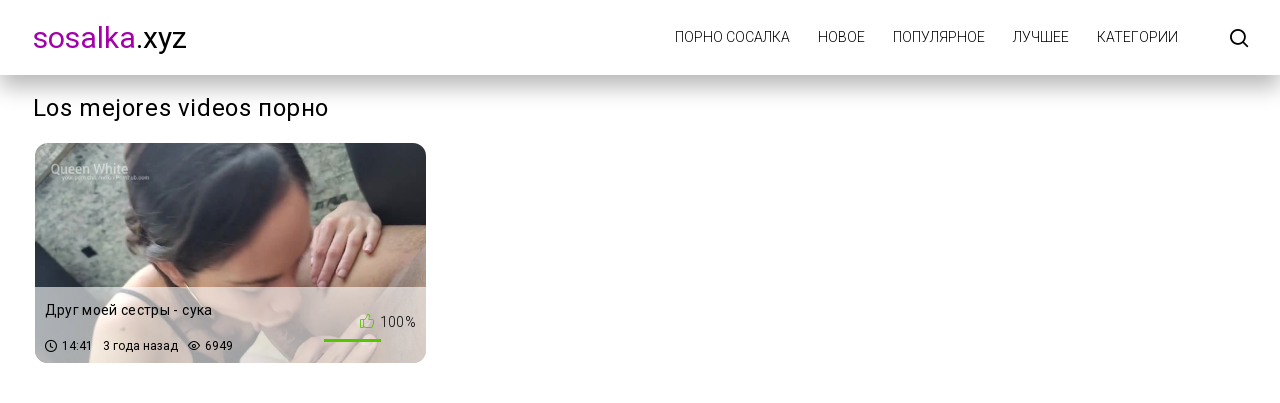

--- FILE ---
content_type: text/html; charset=UTF-8
request_url: https://sosalka.xyz/tag/los-mejores-videos/
body_size: 2134
content:
<!DOCTYPE html>
<html lang="ru" prefix="og: https://ogp.me/ns#">
<head>
    <meta http-equiv="Content-Type" content="text/html; charset=UTF-8">
    <title>Порно los mejores videos бесплатно на SosaLka.xyz</title>
            <meta name="description" content="Ебля в порно роликах los mejores videos - SosaLka.xyz">
                    <link rel="canonical" href="https://sosalka.xyz/tag/los-mejores-videos/">
                <meta name="viewport" content="width=device-width, initial-scale=1">
    <meta name="apple-touch-fullscreen" content="YES">
    <link rel="preload" href="https://sosalka.xyz/static/main/styles/main.css" as="style">
    <link rel="preload" href="https://sosalka.xyz/static/main/js/main.js" as="script">
    <link href="https://sosalka.xyz/static/main/styles/main.css" rel="stylesheet" type="text/css">
    <link rel="apple-touch-icon" sizes="180x180" href="https://sosalka.xyz/apple-touch-icon.png">
    <link rel="icon" type="image/png" sizes="32x32" href="https://sosalka.xyz/favicon-32x32.png">
    <link rel="icon" type="image/png" sizes="16x16" href="https://sosalka.xyz/favicon-16x16.png">
    <link rel="manifest" href="https://sosalka.xyz/site.webmanifest">
    <meta property="og:title" content="Порно los mejores videos бесплатно на SosaLka.xyz"/>
            <meta property="og:type" content="website"/>
        <meta property="og:url" content="https://sosalka.xyz/tag/los-mejores-videos/"/>
    <meta property="og:image" content="https://sosalka.xyz/static/logo.jpg"/>
            <meta property="og:description" content="Ебля в порно роликах los mejores videos - SosaLka.xyz"/>
        <meta property="og:site_name" content="sosalka.xyz"/>
        </head>
<body>

<div class="wrapper">
    <header class="header cfx">
        <div class="container">
			<span class="logo">
				<a href="https://sosalka.xyz"><span class="mark">sosalka</span>.xyz</a>
			</span>
            <div class="header__options">
                <button class="mobile-menu-opener" data-action="mobile" title="Menu"><i class="icon-three-bars"></i></button>
                <nav class="main-menu" data-navigation="true">
                    <ul class="main-menu__list">
                                                    <li class="main-menu__item">
                                <a href="https://sosalka.xyz/"
                                   title="Порно Сосалка">Порно Сосалка</a>
                            </li>
                                                    <li class="main-menu__item">
                                <a href="https://sosalka.xyz/new/"
                                   title="Новое">Новое</a>
                            </li>
                                                    <li class="main-menu__item">
                                <a href="https://sosalka.xyz/views/"
                                   title="Популярное">Популярное</a>
                            </li>
                                                    <li class="main-menu__item">
                                <a href="https://sosalka.xyz/rating/"
                                   title="Лучшее">Лучшее</a>
                            </li>
                                                    <li class="main-menu__item">
                                <a href="https://sosalka.xyz/categories/"
                                   title="Категории">Категории</a>
                            </li>
                                                <li class="search-bar">
                            <a href="#" class="search-bar__button" title="Search">
                                <i class="icon-search"></i></a>
                            <div id="search-form" class="search-bar__form">
                                <form id="search_form">
                                    <input class="search-bar__input pull-left" name="search_query"
                                           id="search-form-query" type="text" value="" minlength="3"
                                           placeholder="Поиск видео">
                                    <button class="search-bar__submit pull-left" type="submit" title="Найти">
                                        <i class="icon-search"></i></button>
                                    <label for="search-form-query"></label>
                                    <button class="search-bar__close" type="button" title="Поиск">
                                        <i class="icon-letter-x"></i>
                                    </button>
                                </form>
                            </div>
                        </li>
                    </ul>
                </nav>
            </div>
        </div>
    </header>



    <div class="main">
        <div id="list_videos_videos_index">
            <div class="thumbs">
                <div class="container">
                    <div class="heading cfx video-heading">
                        <h1 class="title">Los mejores videos порно</h1>
                    </div>
                    <div class="thumbs__list cfx">
                                                                                                                    <div class="item thumb thumb--videos" data-preview-src="https://v4.cdn-2.top/previews/774.mp4">
                                    <a href="https://sosalka.xyz/video/drug-moey-sestry---suka/"
                                       title="Друг моей сестры - сука">
                                        <img class="preload" src="https://sosalka.xyz/static/preload_video.png"
                                             data-src="https://v4.cdn-2.top/thumbs/774/screen.jpg"
                                             alt="Друг моей сестры - сука" width="288" height="380">
                                        <div class="thumb__info">
                                            <div class="thumb-spot">
                                                <div class="thumb-spot__rating rotated">
                                                    <span>100%</span>
                                                    <div class="scale-holder">
                                                        <div class="scale"
                                                             style="width:100%;"></div>
                                                    </div>
                                                </div>
                                                <div class="thumb-spot__text">
                                                    <h5 class="thumb-spot__title">
                                                        Друг моей сестры - сука                                                    </h5>
                                                    <ul class="thumb-spot__data">
                                                        <li>14:41</li>
                                                        <li>3 года назад</li>
                                                        <li>6949</li>
                                                    </ul>
                                                </div>
                                            </div>
                                        </div>
                                    </a>
                                </div>
                                                                        </div>
                </div>
            </div>
                    </div>
    </div>




<footer class="footer">
    <div class="footer-inner">
        <div class="container">
			<span class="logo pull-left">
				<a href="https://sosalka.xyz"><span class="mark">SOSALKA</span>.xyz</a>
			</span>
            <div class="footer_options">
                <nav class="footer-menu">
                    <ul class="footer-menu__list">
                                                    <li class="footer-menu__item">
                                <a href="https://sosalka.xyz/contacts/"
                                   title="Обратная связь / Жалоба">Обратная связь / Жалоба</a>
                            </li>
                                            </ul>
                </nav>
                <div class="footer__copy">&copy; sosalka.xyz <br>
                    Сайт предназначен для совершеннолетних пользователей.<br>
                    Все модели на сайте старше 18 лет.<br>
                </div>
            </div>
        </div>
    </div>
</footer>
</div>
<script src="https://sosalka.xyz/static/main/js/main.js"></script>
<a href="//notecnt.com/click" target="_blank"><img id="notestat" title="NoteStat.com - статистика" src="[data-uri]" alt="NoteStat.Com" height="1" width="1"/></a>
<script> document.getElementById('notestat').src = '//notecnt.com/c/?;r' + encodeURI(document.referrer) + ';t' + encodeURI(document.title.substring(0, 150)) + ';w' + window.screen.width + ';h' + window.screen.height + ';u' + document.URL + ';ra' + Math.random(); </script>
</body>
</html>

--- FILE ---
content_type: text/css
request_url: https://sosalka.xyz/static/main/styles/main.css
body_size: 11717
content:
@import "https://fonts.googleapis.com/css2?family=Roboto:wght@300;400;700&display=swap";
body,div,dl,dt,dd,ul,ol,li,h1,h2,h3,h4,h5,h6,pre,form,fieldset,input,p,blockquote,th,td{margin:0;padding:0}
fieldset,img{border:0}
img,object,embed,video{vertical-align:bottom}
address,caption,cite,code,dfn,em,th,var{font-style:normal;font-weight:400}
ol,ul{list-style:none}
caption,th{text-align:left}
h1,h2,h3,h4,h5,h6{font-size:100%}
q:before,q:after{content:''}
a *{cursor:pointer}
fieldset{margin:0;padding:0;border:0;outline:0;font-size:100%;vertical-align:baseline;background:transparent}
article,aside,details,figcaption,figure,footer,header,main,nav,section,summary{display:block}
b,strong{font-weight:700}
svg:not(:root){overflow:hidden}
button{overflow:visible}
button,html input[type="button"],input[type="reset"],input[type="submit"]{-webkit-appearance:button;cursor:pointer}
button,select{text-transform:none;outline:0}
textarea{overflow:auto}
button,input,optgroup,select,textarea{color:inherit;font:inherit;margin:0}
*{box-sizing:border-box}
html{font-family:sans-serif;-ms-text-size-adjust:100%;-webkit-text-size-adjust:100%;height:100%}
a{background:transparent;text-decoration:none;outline:0;color:#333}
a:active,a:hover,a:focus,button:hover,select:hover,button:focus,select:focus{outline:0}
input[type=text],input[type=pasword],textarea,select{outline:none;-webkit-appearance:none;box-shadow:none;-webkit-box-shadow:none}
input{outline:none}
[hidden],template{display:none}
mark{background:#ff0;color:#000}
img,figure,video{border:0;margin:0}
@font-face{font-family:'icomoon';src:url(../fonts/light/icomoon.eot?929v38);src:url(../fonts/light/icomoon.eot?929v38#iefix) format("embedded-opentype"),url(../fonts/light/icomoon.ttf?929v38) format("truetype"),url(../fonts/light/icomoon.woff?929v38) format("woff"),url(../fonts/light/icomoon.svg?929v38#icomoon) format("svg");font-weight:400;font-style:normal;font-display:block}
[class^="icon-"],[class*=" icon-"]{font-family:'icomoon',serif!important;speak:none;font-style:normal;font-weight:400;font-variant:normal;text-transform:none;line-height:1;-webkit-font-smoothing:antialiased;-moz-osx-font-smoothing:grayscale}
.icon-album:before{content:"\e900"}
.icon-arrow:before{content:"\e901"}
.icon-calendar:before{content:"\e902"}
.icon-comment:before{content:"\e903"}
.icon-download:before{content:"\e904"}
.icon-drop_arrow:before{content:"\e905"}
.icon-duration:before{content:"\e906"}
.icon-heart:before{content:"\e907"}
.icon-letter-x:before{content:"\e908"}
.icon-like:before{content:"\e909"}
.icon-models:before{content:"\e90a"}
.icon-play:before{content:"\e90b"}
.icon-search:before{content:"\e90c"}
.icon-slide_arrow:before{content:"\e90d"}
.icon-tap:before{content:"\e90e"}
.icon-unlock:before{content:"\e90f"}
.icon-user:before{content:"\e910"}
.icon-videos:before{content:"\e911"}
.icon-views:before{content:"\e912"}
.icon-icons8-Plus:before{content:"\e913"}
.icon-arr-left:before{content:"\e914"}
.icon-arr-right:before{content:"\e915"}
.icon-camera-shape-10:before{content:"\e916"}
.icon-close-shape-1:before{content:"\e917"}
.icon-dialog-clouds-shape-19:before{content:"\e918"}
.icon-dislike-shape-15:before{content:"\e919"}
.icon-download-shape-17:before{content:"\e91a"}
.icon-heart-shape-16:before{content:"\e91b"}
.icon-like-shape-15:before{content:"\e91c"}
.icon-lock-shape-20:before{content:"\e91d"}
.icon-photo-shape-8:before{content:"\e91e"}
.icon-camera-big-shape-4:before{content:"\e91f"}
.icon-photo-big-shape-8:before{content:"\e920"}
.icon-user-shape-14:before{content:"\e921"}
.icon-click:before{content:"\e922"}
.icon-play-shape-1:before{content:"\e90b"}
.icon-search1:before{content:"\e924"}
.icon-playlist-shape-21:before{content:"\e925"}
.icon-three-bars:before{content:"\f05e"}
.icon-chevron-right:before{content:"\f078"}
.icon-chevron-up:before{content:"\f0a2"}
.icon-chevron-down:before{content:"\f0a3"}
.icon-chevron-left:before{content:"\f0a4"}
.icon-slide_arrow:before{content:"\e901"}
.icon-tap:before{content:"\e902"}
.icon-download:before{content:"\e903"}
.icon-heart:before{content:"\e904"}
.icon-like:before{content:"\e905"}
.icon-models1:before{content:"\e906"}
.icon-videos1:before{content:"\e907"}
.icon-album1:before{content:"\e909"}
.icon-views:before{content:"\e90b"}
.icon-calendar:before{content:"\e90c"}
.icon-duration:before{content:"\e90d"}
.icon-play:before{content:"\e90e"}
.icon-user:before{content:"\e90f"}
.icon-search:before{content:"\e910"}
.icon-drop_arrow:before{content:"\e912"}
.icon-check .path1:before{content:"\e913";color:#7d0}
.icon-check .path2:before{content:"\e914";margin-left:-1em;color:#6b0}
.icon-check .path3:before{content:"\e915";margin-left:-1em;color:#e7e7e7}
.icon-arrow:before{content:"\e916"}
.icon-unlock:before{content:"\e92d"}
.icon-letter-x1:before{content:"\e92e"}
.icon-album:before{content:"\e900"}
.icon-arrow1:before{content:"\e92f"}
.icon-calendar1:before{content:"\e930"}
.icon-comment:before{content:"\e931"}
.icon-download1:before{content:"\e932"}
.icon-drop_arrow1:before{content:"\e933"}
.icon-duration1:before{content:"\e934"}
.icon-heart1:before{content:"\e935"}
.icon-letter-x:before{content:"\e908"}
.icon-like1:before{content:"\e936"}
.icon-models:before{content:"\e90a"}
.icon-play1:before{content:"\e937"}
.icon-search1:before{content:"\e938"}
.icon-slide_arrow1:before{content:"\e939"}
.icon-tap1:before{content:"\e93a"}
.icon-unlock1:before{content:"\e93b"}
.icon-user1:before{content:"\e93c"}
.icon-videos:before{content:"\e911"}
.icon-views1:before{content:"\e93d"}
.icon-icons8-Plus:before{content:"\e93e"}
.icon-arr-left:before{content:"\e93f"}
.icon-arr-right:before{content:"\e940"}
.icon-camera-shape-10:before{content:"\e941"}
.icon-close-shape-1:before{content:"\e942"}
.icon-dialog-clouds-shape-19:before{content:"\e943"}
.icon-dislike-shape-15:before{content:"\e944"}
.icon-download-shape-17:before{content:"\e945"}
.icon-heart-shape-16:before{content:"\e946"}
.icon-like-shape-15:before{content:"\e947"}
.icon-lock-shape-20:before{content:"\e948"}
.icon-photo-shape-8:before{content:"\e949"}
.icon-camera-big-shape-4:before{content:"\e94a"}
.icon-photo-big-shape-8:before{content:"\e94b"}
.icon-user-shape-14:before{content:"\e94c"}
.icon-click:before{content:"\e94d"}
.icon-play-shape-1:before{content:"\e94e"}
.icon-search11:before{content:"\e94f"}
.icon-playlist-shape-21:before{content:"\e950"}
.icon-three-bars:before{content:"\f05e"}
.icon-chevron-right:before{content:"\f078"}
.icon-chevron-up:before{content:"\f0a2"}
.icon-chevron-down:before{content:"\f0a3"}
.icon-chevron-left:before{content:"\f0a4"}
.thumb--models .icon-photo-shape-8:before{content:"\e900"}
.thumb--models .icon-camera-shape-10:before{content:"\e911"}
html{height:100%;background:#fff}
body{font-family:"Roboto",sans-serif;font-size:14px;font-weight:400;line-height:1.7;position:relative;color:#6c6c6c;min-width:320px;display:table;height:100%}
body.menu-opened{overflow:hidden}
h1,h2,h3,h4,h5,h6{font-weight:400}
a{color:#000;text-decoration:none;cursor:pointer}
a:hover,a:active,a:visited,a:focus{text-decoration:none}
.cfx:after,.container:after{display:block;clear:both;content:""}
.container,.related-videos,.page-error{max-width:1225px;margin:0 auto;padding:0 5px}
@media screen and (max-width: 1250px) {
    .container,.related-videos,.page-error{max-width:1200px}
}
@media screen and (max-width: 1210px) {
    .container,.related-videos,.page-error{padding-left:15px;padding-right:15px}
}
@media screen and (max-width: 480px) {
    .container,.related-videos,.page-error{padding-left:10px;padding-right:10px}
}
.container .container,.related-videos .container,.page-error .container{margin:0}
.wrapper{width:100%;overflow:hidden;display:table;height:100%;table-layout:fixed}
.logo{font-weight:900;font-size:24px}
.logo a{color:#000;font-size:30px;font-weight:400;text-transform:lowercase;backface-visibility:hidden;-webkit-backface-visibility:hidden}
@media screen and (max-width: 767px) {
    .logo a{position:relative;z-index:9}
}
.logo .mark{color:#a300ab;font-size:30px;font-weight:500;text-transform:lowercase}
.pull-left{float:left!important}
.pull-right{float:right!important}
.header{width:100%;box-shadow:0 12px 21px rgba(0,0,0,.28);background-color:#fff}
@media (max-width: 1024px) {
    .header{padding:0}
}
.header .container{display:flex;align-items:center;flex-wrap:wrap;justify-content:space-between}
.header .container::after{display:none}
.header .logo{float:left;vertical-align:top}
@media screen and (max-width: 1220px) {
    .header .logo{float:none;margin:0 auto;width:50%;text-align:center}
}
@media screen and (max-width: 767px) {
    .header .logo{float:none;margin:0;width:auto;text-align:left;padding:6px 0}
}
@media screen and (max-width: 480px) {
    .header .logo{font-size:18px}
}
.header__options{float:right;vertical-align:top;position:relative;margin:0 0 0 30px;padding:0 0 0 36px}
@media screen and (max-width: 1220px) {
    .header__options{padding:0}
}
@media screen and (max-width: 1220px) {
    .header__options{float:none;margin:0;width:100%}
}
@media screen and (max-width: 767px) {
    .header__options{position:absolute;top:15px;right:15px;background:none}
}
@media screen and (max-width: 478px) {
    .header__options{top:10px}
}
@media screen and (max-width: 1170px) {
    .header__options:after{display:none}
}
@media screen and (max-width: 1023px) {
    .header__options:after{display:block;clear:both;content:"";position:static;border:none!important}
    .header__options:before{padding:0 99999px;margin:0 -99999px}
}
@media screen and (max-width: 767px) {
    .header__options:before{display:none}
}
.header .main-menu{float:left}
@media screen and (max-width: 1220px) {
    .header .main-menu{width:100%}
}
@media screen and (max-width: 767px) {
    .header .main-menu{width:auto;min-width:300px;max-width:300px;box-shadow:0 12px 21px #000}
}
.menu-opened .main-menu{transform:translateX(0);z-index:99999}
.main-menu{font-weight:700}
@media screen and (max-width: 767px) {
    .main-menu{position:fixed;top:0;left:0;width:50%;color:#000;background:rgba(255,255,255,.99);overflow:hidden;z-index:10001;height:100%;transform:translateX(-100%);transition:all .2s linear}
}
@media screen and (max-width: 479px) {
    .main-menu{width:70%}
}
@media (max-width: 350px) {
    .menu-opened .mobile-menu-opener{position:relative;left:12px}
    .header .main-menu{max-width:290px;min-width:auto;width:100%}
    .main-menu .mCSB_container{left:-6px!important}
}
.main-menu__drop{position:absolute;top:100%;left:50%;min-width:100%;font-weight:400;display:none;background:#fff;z-index:1001;white-space:nowrap;transform:translateX(-50%)}
@media screen and (max-width: 767px) {
    .main-menu__drop{margin:0;left:0;width:100%;position:static;transform:translateX(0)}
}
.main-menu__drop__item:first-child{border:none}
.main-menu__drop__item a,.main-menu__drop__item span{display:block;color:#000;padding:10px 15px;text-transform:uppercase}
.main-menu__drop__item span{background:#a300ab;color:#fff}
@media (min-width: 1025px) {
    .main-menu__drop__item.active > a,.main-menu__drop__item:hover > a{background:#a300ab;color:#fff}
}
.main-menu__drop__item--alt{background:#f8f8f8}
.main-menu__list{font-size:0;height:100%;display:flex;align-items:center;position:relative}
@media screen and (max-width: 767px) {
    .main-menu__list{flex-direction:column;align-items:flex-start;position:static;padding-right:15px;overflow-y:auto}
}
.main-menu__item{display:inline-block;position:relative;font-size:14px;order:0}
.main-menu__item.main-menu__item--login{order:1}
@media screen and (max-width: 1023px) {
    .main-menu__item{font-size:13px}
}
@media screen and (max-width: 767px) {
    .main-menu__item{float:none;display:block;font-size:18px;width:100%;order:1}
}
.main-menu__item > a{display:block;padding:26px 14px;text-transform:uppercase;color:#000;font-family:"Roboto",serif;font-size:14px;font-weight:300;position:relative}
.main-menu__item > a:after{position:absolute;bottom:0;width:100%;height:2px;content:'';left:0;right:0}
.main-menu__item > a.premium-link{box-shadow:0 5px 9px rgba(72,167,2,.51);border-radius:15px;background-color:#54c700;color:#fff;padding:8px 17px;position:relative;display:flex;align-items:center}
@media (max-width: 1055px) {
    .main-menu__item > a.premium-link{font-size:10px;padding:8px 12px}
}
@media screen and (max-width: 767px) {
    .main-menu__item > a.premium-link{border-radius:0}
}
@media screen and (min-width: 1024px) {
    .main-menu__item > a.premium-link:hover{box-shadow:0 5px 9px red;background-color:#a300ab}
}
.main-menu__item > a.premium-link:before{content:'\e916';font-family:"icomoon",serif!important;font-size:22px;line-height:13px;height:16px;margin:0 5px 0 0}
@media (max-width: 1050px) {
    .main-menu__item > a.premium-link:before{font-size:15px}
}
@media screen and (max-width: 1190px) {
    .main-menu__item > a{padding:18px 7px}
}
@media screen and (max-width: 1023px) {
    .main-menu__item > a{padding:18px 9px}
}
@media screen and (max-width: 767px) {
    .main-menu__item > a{color:#000;padding:15px 20px}
}
.main-menu__item.active > a,.main-menu__item:hover > a{color:#a300ab}
.main-menu__item.active > a:after,.main-menu__item:hover > a:after{background-color:#a300ab}
.main-menu__item:hover .main-menu__drop{display:block}
body.show-user .main-menu__drop{display:block}
.rotated{display:inline-block;position:relative;overflow:hidden}
.search-bar{float:left;padding:20px 0;margin:0 0 0 38px;line-height:0}
@media screen and (max-width: 1250px) {
    .search-bar{margin:0}
}
@media screen and (max-width: 1220px) {
    .search-bar{margin:0 auto 0 0;float:right}
}
@media screen and (max-width: 767px) {
    .search-bar{order:0;float:right;padding:6px 0 0}
}
.search-bar__button{font-size:18px;color:#000;position:relative;transition:all .2s}
@media screen and (max-width: 767px) {
    .search-bar__button{display:none}
}
@media (min-width: 1025px) {
    .search-bar__button:hover{color:#ccc}
}
.search-bar__form{width:100%;position:absolute;top:50%;transform:translateY(-50%);left:0;display:none;z-index:10001;border-radius:15px}
.search-bar__form form{display:flex;align-items:center;justify-content:center}
@media screen and (max-width: 767px) {
    .search-bar__form{padding-left:10px;width:100%;position:static;display:block;transform:none}
}
.search-bar__form form .search-bar__close{font-size:18px;color:#000;padding:3px 10px;background:#fff;border:none;margin:0}
@media screen and (max-width: 767px) {
    .search-bar__form form .search-bar__close{display:none}
}
.search-bar__form form .icon-camera-shape-10::before{content:"\e911"}
.search-bar__form form .icon-photo-shape-8::before{content:"\e900"}
.search-bar__form form .icon-user-shape-14::before{content:"\e90a"}
.search-bar__input{float:left;background:none;height:40px;line-height:1.45;width:700px;padding:0 20px;color:#000;font-size:14px;font-weight:300;letter-spacing:.35px;background:#fff;border:1px solid #212121;border-radius:15px 0 0 15px!important}
@media screen and (max-width: 1250px) {
    .search-bar__input{width:700px}
}
@media screen and (max-width: 1190px) {
    .search-bar__input{width:700px}
}
@media screen and (max-width: 1023px) {
    .search-bar__input{width:700px}
}
@media screen and (max-width: 767px) {
    .search-bar__input{width:166px}
}
@media screen and (max-width: 480px) {
    .search-bar__input{padding:0 10px}
}
.search-bar__drop{display:none;position:absolute;top:100%;right:0;min-width:130px;background:#fff;z-index:1000;border-radius:0 0 15px 15px;overflow:hidden;box-shadow:0 7px 7px #000}
@media (max-width: 767px) {
    .search-bar__drop{width:51px;min-width:100%}
    .search-bar__drop span{display:none}
    .search-bar__drop i{margin-right:0!important}
}
.search-bar__drop label{width:100%;overflow:hidden;text-transform:uppercase;font-size:13px;padding:10px 15px;cursor:pointer;display:flex;align-items:center;justify-content:center;flex-wrap:nowrap;flex-direction:row-reverse;color:#000;font-weight:300;letter-spacing:.3px}
.search-bar__drop label [class^="icon-"],.search-bar__drop label [class*=" icon-"]{font-size:15px}
.search-bar__drop input[type=radio]{position:absolute;top:-99999px;left:-99999px}
@media (min-width: 1025px) {
    .search-bar__drop label:hover{color:#fff;background-color:#a300ab}
}
@media (min-width: 1025px) {
    .search-bar__drop label:hover{color:#fff;background-color:#a300ab}
}
.search-bar__drop [class^="icon-"],.search-bar__drop [class*=" icon-"]{margin:0 10px 0 0;float:right}
.search-bar__filter{color:#000;position:relative;min-width:130px}
@media screen and (max-width: 767px) {
    .search-bar__filter{min-width:50px}
}
.search-bar__filter-button{color:#000;font-size:20px;padding:11px 8px;background:#fff;min-width:57px;text-align:center;display:flex;align-items:center;justify-content:center;flex-wrap:nowrap;border-top:1px solid #212121;border-bottom:1px solid #212121}
@media (max-width: 767px) {
    .search-bar__filter-button{max-width:50px}
}
.search-bar__filter-button .icon-chevron-down{font-size:13px;margin:0 0 0 10px;transform:rotate(0);transition:.3s}
.search-bar__filter-button.active .icon-chevron-down{transform:rotate(180deg)}
.search-bar__filter-button [class^="icon-"]:first-child{margin:0 10px 0 0;font-size:16px}
@media (max-width: 767px) {
    .search-bar__filter-button [class^="icon-"]:first-child{margin:0}
}
.search-bar__filter-button .text{color:#000;font-size:12px;font-weight:300;text-transform:uppercase;letter-spacing:.3px}
@media (max-width: 767px) {
    .search-bar__filter-button .text{display:none}
}
.search-bar__filter-button.opened{color:#a300ab}
.search-bar__submit{color:#fff;background-color:#a300ab;border:none;width:58px;height:40px;font-size:18px;line-height:.1;padding:0;flex-shrink:0;border-radius:0 15px 15px 0}
.thumb-spot__data li{position:relative;overflow:hidden;color:#000;font-family:'Roboto',serif}
.thumb-spot__data li:before{font-family:"icomoon",serif!important;margin:0 5px 0 0;font-size:12px}
.thumb--models .thumb-spot__data li:before{content:none}
.thumb-spot__data li:first-of-type:before{content:"\e90d"}
.thumb-spot__data li:last-of-type:before{content:"\e90b"}
.thumb--categories .thumb-spot__data li:first-of-type:before,.thumb--models .thumb-spot__data li:first-of-type:before{content:none}
.flex-prev .icon-arr-left{transform:rotateY(180deg)}
.flex-prev .icon-arr-left:before,.flex-next .icon-arr-right:before{content:"\e901"}
.thumb-spot{position:absolute;bottom:0;left:0;background:rgba(255,255,255,.3);color:#000;width:100%;padding:25px;border-radius:0 0 15px 15px}
@media screen and (max-width: 1170px) {
    .thumb-spot{padding:10px 15px}
}
@media screen and (max-width: 767px) {
    .thumb-spot{position:static;width:100%}
}
.thumb-spot__rating{float:right}
.thumb-spot__rating span{display:block;height:100%;position:relative;color:#000;font-family:'Roboto',serif;font-size:20px;font-weight:300;letter-spacing:.5px;text-align:right}
.thumb-spot__rating span:before{content:"\e905";font-family:"icomoon",serif!important;color:#54c700;font-size:18px;margin:0 7px 0 0}
.thumb-spot__rating .scale-holder{position:relative;width:93px;height:3px;border-radius:2px;background-color:#4f4f4f}
.thumb-spot__rating .scale-holder .scale{position:absolute;width:93px;height:3px;left:0;top:0;border-radius:2px;background-color:#54c700}
.thumb-spot__text{overflow:hidden}
.thumb-spot__title{color:#000;font-family:'Roboto',serif;font-size:22px;font-weight:400;line-height:23px;letter-spacing:.55px;max-width:190px}
.gallery-player .thumb-spot__title{margin:0 0 9px;font-size:22px;max-width:100%}
@media screen and (max-width: 1023px) {
    .thumb-spot__title{font-size:12px}
}
@media screen and (max-width: 767px) {
    .thumb-spot__title{font-size:14px}
}
.thumb-spot__data{color:#8f8f9d;display:flex;flex-wrap:wrap}
.thumb-spot__data li{display:flex;align-items:center;margin:0 0 0 30px}
@media screen and (max-width: 1023px) {
    .thumb-spot__data li{margin:0 0 0 10px;font-size:11px}
}
.thumb-spot__data li:first-child{margin:0}
.thumb-spot__data li [class^="icon-"],.thumb-spot__data li [class*=" icon-"]{font-size:14px;margin:0 3px 0 0;vertical-align:top}
.btn{text-align:center;padding:5px 10px;font-size:12px;font-weight:700;display:inline-block;vertical-align:middle;cursor:pointer;transition:all .1s linear;border-radius:15px;border:none;color:#000;background-color:rgba(120,120,120,.3)}
.pull-right .btn{border:none;color:#000;font-family:'Roboto',serif;font-size:14px;font-weight:300;text-transform:uppercase;letter-spacing:.35px}
.btn[disabled]{opacity:.5}
@media (min-width: 1025px) {
    .btn[disabled]:hover{color:#000;background-color:rgba(120,120,120,.3);box-shadow:none;cursor:not-allowed}
}
.btn.active{background:#a300ab;color:#fff;box-shadow:0 5px 9px rgba(129,0,100,.51)}
@media (min-width: 1025px) {
    .btn:hover{background:#a300ab;color:#fff;box-shadow:0 5px 9px rgba(129,0,100,.51)}
}
@media (min-width: 1025px) {
    .btn--alt-hover:hover{background:#7da530;border:1px solid #7da530}
}
.btn--middle{padding:8px 20px;font-size:14px}
.btn--big{padding:8px 20px;font-size:20px}
.btn--bigger{padding:20px 50px;font-size:36px;line-height:1.2}
@media screen and (max-width: 680px) {
    .btn--bigger{padding:8px 20px;font-size:25px}
}
.btn--huge{padding:20px 45px;font-size:48px}
@media screen and (max-width: 1200px) {
    .btn--huge{font-size:25px;padding:15px 45px;font-size:20px;padding:10px 35px}
}
@media screen and (max-width: 640px) {
    .btn--huge{font-size:18px;padding:8px 25px}
}
@media screen and (max-width: 430px) {
    .btn--huge{font-size:11px;padding:5px 25px}
}
.btn--full-width{font-size:14px;padding:8px 20px;color:#000;font-weight:300;text-transform:uppercase;border-radius:15px}
.btn--color{background:#a300ab;border:1px solid #a300ab;color:#fff;border-radius:15px;box-shadow:0 5px 9px rgba(129,0,100,.51);font-family:'Roboto',serif;font-size:24px;font-weight:400;line-height:48px;text-transform:uppercase;letter-spacing:.6px;align-items:center;display:inline-block}
.btn--color:before{content:'\e916';font-family:"icomoon",serif!important;font-size:39px;line-height:22px;height:25px;margin:0 7px 0 0;display:inline-block;vertical-align:middle}
@media (min-width: 1025px) {
    .btn--color:hover{background:#ce0547;border:1px solid #ce0547}
}
.btn--white{background:#fff;border:1px solid #fff;color:#000;text-transform:none}
.btn--green{background:#54c700;box-shadow:0 5px 9px rgba(72,167,2,.51);color:#fff;border-radius:15px;font-size:36px;font-weight:400;line-height:63px;text-transform:uppercase;position:relative;display:flex;align-items:center;width:-moz-fit-content;width:fit-content;padding:18px 42px}
@media screen and (max-width: 1200px) {
    .btn--green{font-size:25px;padding:15px 45px}
}
@media screen and (max-width: 1200px) {
    .btn--green{font-size:20px;padding:10px 35px}
}
@media screen and (max-width: 992px) {
    .btn--green{line-height:1.2}
}
.btn__like{color:#8cc80d;font-size:43px}
@media (min-width: 1025px) {
    .btn__like:hover,.btn__like.voted{text-shadow:0 0 3px #8cc80d}
}
.btn__dislike{color:#a300ab;font-size:43px}
@media (min-width: 1025px) {
    .btn__dislike:hover,.btn__dislike.voted{text-shadow:0 0 3px #a300ab}
}
.btn__vote{margin:0 10px;vertical-align:middle;position:relative;top:-10px;transition:all .2s linear}
.btn__row{text-align:center;margin:30px 0 0}
.btn__small-bottom{display:block;text-transform:uppercase;font-size:14px;font-weight:400}
.title{color:#000;font-size:24px;margin:13px 0;overflow:hidden}
.title_small{font-size:18px;margin:0 0 13px}
@media screen and (max-width: 767px) {
    .title{line-height:1.2;margin:15px 0!important}
}
@media screen and (max-width: 480px) {
    .title{font-size:20px}
}
.title__note{float:right;font-size:16px;color:#595959;margin:15px 0 0}
@media screen and (max-width: 767px) {
    .title__note{float:none;display:block}
}
.title_tiny{font-size:12px}
.title__huge{font-size:30px}
.title__modal{font-size:30px}
.centered{float:none!important;text-align:center}
.heading{padding:13px 0}
.heading .btn{padding:4px 10px;margin:0 0 3px}
.heading .title{float:left;margin:0;font-family:'Roboto',serif;font-size:24px;font-weight:400;letter-spacing:.6px}
@media screen and (max-width: 768px) {
    .heading .title{float:none}
}
.heading .buttons{margin:3px 0 0 2px}
.heading .buttons:first-child{margin:3px 0 0}
@media screen and (max-width: 768px) {
    .buttons{float:none!important}
}
@media screen and (max-width: 380px) {
    .buttons .btn{font-size:10px;margin:0 0 3px}
}
.thumbs{width:100%;margin:0 0 13px}
.thumbs__list{text-align:left;font-size:0;line-height:0;width:101.15%}
@media screen and (max-width: 430px) {
    .thumbs__list{width:100%}
}
.thumb{display:inline-block;line-height:normal;font-size:14px;margin:0 1.15% 1% 0;position:relative;overflow:hidden;width:32.18%;border-radius:15px;border:2px solid transparent}
.thumb.thumb--models{width:23.85%}
@media screen and (max-width: 992px) {
    .thumb{width:33.33%;margin:0}
    .thumb.thumb--models{width:32.18%}
}
@media screen and (max-width: 767px) {
    .thumb{width:50%}
    .thumb.thumb--models{width:48.85%}
}
@media screen and (max-width: 500px) {
    .thumb{width:100%;margin:0 0 10px}
}
@media screen and (max-width: 430px) {
    .thumb.thumb--models{width:100%}
}
.thumb--left-bottom{position:absolute;bottom:10px;left:10px}
.thumb--left-bottom.--above{bottom:46px}
.thumb__info{position:absolute;bottom:0;left:0;width:100%;background:rgba(255,255,255,.6);padding:15px 10px 10px;transition:all .2s linear}
@media (min-width: 1025px) {
    .hover .thumb__info{transform:translateY(100%)}
}
@media (min-width: 1025px) {
    .thumb:hover .thumb__info .thumb-spot__title{color:#a300ab}
}
@media (min-width: 1025px) {
    .thumb:hover{border:2px solid #a300ab}
}
@media (min-width: 1025px) {
    .thumb:hover .thumb-spot__data{color:#fff}
}
@media (min-width: 767px) and (max-width: 1200px) {
    .thumb__info{padding:10px}
    .thumb__info .btn{font-size:12px}
}
@media (min-width: 430px) and (max-width: 570px) {
    .thumb__info{padding:10px}
    .thumb__info .btn{width:48%;padding:8px 5px;font-size:11px}
}
.thumb__info .thumb-spot__rating span{font-size:14px;letter-spacing:.35px}
.thumb__info .thumb-spot__rating span:before{font-size:14px;margin:0 5px 0 0}
.thumb__info .thumb-spot__rating .scale-holder{width:57px;margin:10px 0 0}
.thumb .thumb-spot{background:none;width:100%;position:static;padding:0;display:flex;align-items:center;flex-direction:row-reverse;justify-content:space-between}
.thumb .thumb-spot__title{font-size:14px;overflow:hidden;white-space:nowrap;line-height:16px;letter-spacing:.35px;margin:0 0 3px}
.thumb--videos .thumb-spot__title,.thumb--models .thumb-spot__title{height:34px;white-space:normal}
@media (min-width: 767px) and (max-width: 1200px) {
    .thumb .thumb-spot__title{font-size:12px}
}
@media (min-width: 430px) and (max-width: 570px) {
    .thumb .thumb-spot__title{font-size:12px}
}
@media screen and (max-width: 430px) {
    .thumb--videos .thumb-spot__title{height:auto}
}
.thumb .thumb-spot__data{font-size:12px}
@media (min-width: 767px) and (max-width: 1200px) {
    .thumb .thumb-spot__data{font-size:11px}
}
@media (min-width: 430px) and (max-width: 570px) {
    .thumb .thumb-spot__data{font-size:11px}
}
.thumb .thumb-spot__data li{margin:0 10px 0 0}
@media (min-width: 767px) and (max-width: 1200px) {
    .thumb .thumb-spot__data li{margin:0 5px 0 0}
}
@media (min-width: 430px) and (max-width: 570px) {
    .thumb .thumb-spot__data li{margin:0 5px 0 0}
}
.thumb .thumb-spot__rating{font-size:11px;line-height:1;width:92px}
.thumb .buttons{margin:21px 0 0}
@media (min-width: 430px) and (max-width: 570px) {
    .thumb .buttons{margin:8px 0 0}
}
@media (min-width: 1025px) {
    .thumb:hover .thumb__info{bottom:0}
    .thumb:hover .thumb--left-bottom{display:none}
    .thumb:hover .thumb__line{background:rgba(222,77,108,.9)}
}
.thumb--categories{background:#fff}
@media (min-width: 1025px) {
    .thumb--categories:hover img{opacity:.5}
}
.thumb__line{position:absolute;bottom:0;left:0;background:#000;background:rgba(0,0,0,.8);color:#fff;overflow:hidden;width:100%;padding:10px;transition:all .2s linear;display:flex;justify-content:space-between;align-items:center}
.thumb__line__title{text-transform:uppercase;font-size:16px;color:#fff}
.thumb__line__item{font-size:12px;float:left;margin:0 0 0 12px}
.thumb__line__item:first-child{margin:0}
.thumb__line__item [class^="icon-"],.thumb__line__item [class*=" icon-"]{font-size:14px;margin:0 5px 0 0;vertical-align:top}
.thumb img{height:auto;transition:all .2s linear;width:100%}
.thumb video{position:absolute;top:0;left:0;height:auto;transition:all .2s linear;width:100%}
@media screen and (max-width: 1200px) {
    .thumb img{width:100%;height:auto}
    .thumb video{height:auto;transition:all .2s linear;width:100%}
}
.pagination{width:100%;text-align:center;margin:20px 0;position:relative;z-index:10}
.pagination li{display:inline-block;margin:0 5px}
@media (max-width: 480px) {
    .pagination li{display:none}
    .pagination .mobile{display:inline-block}
    .pagination .active{display:inline-block}
}
@media screen and (max-width: 767px) {
    .pagination li{margin:0 3px 14px}
}
.pagination li a{font-size:12px;display:block;height:35px;line-height:35px;width:35px;text-align:center;font-weight:700;color:#000;transition:all .2s linear;border-radius:10px;background-color:rgba(120,120,120,.3)}
@media (min-width: 1025px) {
    .pagination li a:hover{background:#a300ab;color:#fff}
}
.pagination li.active a{background:#a300ab;color:#fff}
.disabled{pointer-events:none}
.text-block{text-align:justify;margin:50px 0 45px}
.text-block .title{margin:0;font-size:24px;font-weight:400}
.footer{display:table-row;height:1px}
.footer-inner{padding:53px 0;color:#000;text-align:center;box-shadow:0 5px 38px rgba(0,0,0,.09);-webkit-box-shadow:0 5px 38px rgba(0,0,0,.09);-moz-box-shadow:0 5px 38px rgba(0,0,0,.09)}
.footer .logo{margin:-18px 0 0}
@media screen and (max-width: 1023px) {
    .footer .logo{float:none!important;margin:0 0 15px}
}
.footer-menu{width:100%;margin:0 0 17px}
@media screen and (max-width: 1023px) {
    .footer-menu{margin:0 0 10px}
}
.footer-menu__list{text-align:right;font-weight:700}
@media screen and (max-width: 1023px) {
    .footer-menu__list{text-align:center}
}
@media screen and (max-width: 480px) {
    .footer-menu__list{text-align:left}
}
.footer-menu__item{display:inline-block;margin:0 0 0 20px}
@media screen and (max-width: 1023px) {
    .footer-menu__item{margin:0 10px}
}
@media screen and (max-width: 480px) {
    .footer-menu__item{display:block;margin:0 0 10px}
}
.footer-menu__item:first-child{margin:0}
@media screen and (max-width: 480px) {
    .footer-menu__item:first-child{margin:0 0 10px}
}
.footer-menu__item a{color:#000;font-family:"Roboto",serif;font-size:14px;font-weight:300;letter-spacing:.35px}
@media (min-width: 1025px) {
    .footer-menu__item a:hover{color:#a300ab}
}
.footer-menu__item.active a{color:#a300ab}
.footer__copy{text-align:right;color:#000;font-family:'Roboto',serif;font-size:12px;font-weight:300;letter-spacing:.3px}
@media screen and (max-width: 1023px) {
    .footer__copy{text-align:center}
}
@media screen and (max-width: 1023px) {
    .footer_options{float:none!important}
}
.drop-categories{background:#fff;display:none;z-index:1000;position:absolute;width:100%}
@media screen and (max-width: 1200px) {
    .drop-categories .container{background:#f6f3f2}
}
.drop-categories__list{background:#f6f3f2;text-align:justify;line-height:0;font-size:1px;padding:20px 5%;text-justify:newspaper;zoom:1}
@media screen and (max-width: 1170px) {
    .drop-categories__list{text-align:center}
}
.drop-categories__list:after{width:100%;height:0;visibility:hidden;overflow:hidden;content:'';display:inline-block}
@media screen and (max-width: 1170px) {
    .drop-categories__list:after{display:none}
}
.drop-categories__item{background:#000;width:127px;height:102px;display:inline-block;text-align:left;line-height:normal;font-size:14px;vertical-align:top;position:relative}
@media screen and (max-width: 1170px) {
    .drop-categories__item{margin:0 2px 2px}
}
.drop-categories__item img{width:100%;transition:all .2s linear}
.drop-categories__item a{display:block;height:100%}
@media (min-width: 1025px) {
    .drop-categories__item a:hover img{opacity:.8}
    .drop-categories__item a:hover .drop-categories__title{background:#a300ab;background:rgba(222,77,108,.9)}
}
.drop-categories__title{position:absolute;bottom:0;left:0;width:100%;color:#fff;text-transform:uppercase;padding:5px;background:#000;background:rgba(0,0,0,.8);text-align:center;transition:all .2s linear}
.drop-categories__all{background:#fff;color:#ababab;border:1px solid #ababab;text-align:center;text-transform:uppercase;line-height:92px}
.drop-categories__all .btn{display:block;height:100%;font-size:14px}
.dropdown__block{display:inline-block;position:relative;z-index:100;height:100%}
.info-bar__cell .dropdown__block{display:block}
.dropdown__block__menu{position:absolute;top:100%;display:none;z-index:10;width:100%;box-shadow:0 7px 7px rgba(0,0,0,.1);border-radius:0 0 10px 10px;overflow:hidden}
.dropdown__block__menu > nav{position:relative;width:auto;background:#fff;border-radius:0 0 10px 10px;text-align:center;overflow:hidden}
.dropdown__block__menu > nav.wide{min-width:233px}
.dropdown__block__menu--alt{top:100%;background:#fff;width:100%!important;left:50%!important;margin:0 0 0 -50% !important;border:none}
.dropdown__block__menu--alt:after{display:none}
.dropdown__block__menu--fav{width:auto!important;transform:translateX(-50%);margin-right:auto!important;margin-left:auto!important;white-space:nowrap}
@media screen and (max-width: 560px) {
    .dropdown__block__menu--fav{margin:0!important;left:0!important;transform:translateX(0)}
}
.dropdown__block.align-left .dropdown__block__menu{left:0}
.dropdown__block.align-left .dropdown__block__menu > nav:after{left:20px}
.dropdown__block.align-right .dropdown__block__menu{right:0}
@media screen and (max-width: 520px) {
    .dropdown__block.align-right .dropdown__block__menu{right:auto}
}
.dropdown__block.align-right .dropdown__block__menu > nav:after{right:20px}
.dropdown__block.align-center .dropdown__block__menu{left:50%;margin:0 0 0 -116.5px}
.dropdown__block.align-center .dropdown__block__menu > nav:after{left:50%;margin:0 0 0 -4px}
@media (max-width: 1025px) {
    .dropdown__block:hover > .btn{background:#a300ab;color:#fff}
}
.drop-inner{font-weight:700}
.drop-inner li{display:block}
.drop-inner li a{display:inline-block;padding:7px 9px;background:none;border:none;color:#000;width:100%;font-weight:400;text-transform:uppercase}
@media (min-width: 1025px) {
    .drop-inner li a:hover{background:#a300ab;color:#fff}
}
.drop-inner--az{text-align:center;text-transform:uppercase}
.drop-inner--az li{display:inline-block}
.main{width:100%;overflow:hidden;position:relative;min-height:705px}
@media screen and (max-width: 1024px) {
    .main{min-height:0}
}
.main .container{position:relative}
.box{color:#000;padding:20px;overflow:hidden}
@media screen and (max-width: 1024px) {
    .box{padding:10px 15px 15px}
}
.box--small{padding:10px}
.info-bar{background:#191919;color:#fff;height:64px}
@media screen and (max-width: 767px) {
    .info-bar{height:auto}
}
.info-bar .thumb-spot__rating{float:none;margin:0;vertical-align:middle;width:36px;height:36px;position:relative;top:-4px}
.info-bar .thumb-spot__rating span{line-height:2.4}
.info-bar__cell{margin:0 0 0 4px}
.info-bar__cell:first-child{margin:0}
@media screen and (max-width: 767px) {
    .info-bar__cell,.info-bar__cell:first-child{width:calc(50% - 4px);margin:0 0 4px 4px}
    .info-bar__cell .dropdown__block{width:100%}
}
@media screen and (max-width: 380px) {
    .info-bar__cell{width:100%;margin:0 0 4px!important}
    .info-bar__cell:first-child{width:100%}
}
.info-bar__buttons{float:right;border-left:1px solid #424242;height:100%}
@media screen and (max-width: 767px) {
    .info-bar__buttons{border:none;padding:0 0 3px}
}
@media screen and (max-width: 560px) {
    .info-bar__buttons{float:none;width:100%;display:flex;align-items:center;justify-content:space-around}
}
.info-bar__button{font-size:39px;color:#fff;padding:0 12px;position:relative;height:100%;display:block}
@media screen and (max-width: 767px) {
    .info-bar__button{font-size:33px}
}
.info-bar__button.subscribed [class^="icon-"]:after{content:'';position:absolute;top:43%;left:3%;text-decoration:line-through;width:80%;color:#fff;z-index:100;height:5px;background:#fff;transform:rotate(45deg);display:none}
@media (min-width: 1025px) {
    .info-bar__button:hover{background:#a300ab;color:#fff}
}
.info-bar__button.active{background:#a300ab;color:#fff}
.dropdown__block .info-bar__button.active{border-radius:15px 15px 0 0}
.info-bar [class^="icon-"],.info-bar [class*=" icon-"]{vertical-align:inherit}
.vote-block{float:left;height:100%;position:relative}
.media-data{float:left;padding:2px 0 10px;height:100%}
@media screen and (max-width: 560px) {
    .media-data{float:none;width:100%;overflow:hidden;border-bottom:1px solid #424242;margin:0 0 6px;padding:2px 0 15px}
    .media-data__list{display:flex;align-items:center;justify-content:space-around}
}
.media-data__small-info{font-size:14px;color:#929292;font-weight:400;display:inline}
.media-data__list li{float:left;margin:0 0 0 45px}
@media screen and (max-width: 992px) {
    .media-data__list li{margin:0 0 0 10px}
}
.media-data__list-value{color:#fff;font-size:24px;line-height:1;display:block}
@media screen and (max-width: 920px) {
    .media-data__list-value{font-size:15px}
}
.media-data__list-value a{color:#000;text-decoration:underline}
@media (min-width: 1025px) {
    .media-data__list-value a:hover{text-decoration:none}
}
@media screen and (max-width: 380px) {
    .media-data__list-value{font-size:18px}
}
.media-data__list-title{color:#939393;font-size:16px;display:block}
.media-info__row{width:100%;overflow:hidden;padding:25px 0 10px}
.media-info__row:first-child{padding:0 0 7px}
.media-info__row:after{display:block;clear:both;content:""}
.media-info__row--unstyled{border:none;padding-bottom:0}
.media-info__label{font-size:16px;margin:0 8px 0 0;float:left;line-height:27px;color:#000;font-weight:300}
.media-info__label a{text-align:center;padding:2px 10px;font-size:14px;display:inline-block;vertical-align:middle;cursor:pointer;border-radius:10px;color:#000;background-color:rgba(120,120,120,.3);font-weight:300;text-transform:uppercase;transition:background .3s,color .3s}
@media (min-width: 1025px) {
    .media-info__label a:hover{background:#a300ab;color:#fff}
}
.media-info__desc{color:#000;font-size:16px}
@media screen and (max-width: 480px) {
    .media-info__desc{display:block;text-align:justify}
}
.media-info__lists{overflow:hidden;margin:7px 0 0;width:100%}
@media screen and (max-width: 920px) {
    .media-info__lists{padding:0;margin:0}
}
.media-info__lists-row{width:100%;overflow:hidden;padding:10px 0}
.media-info__buttons{margin:-5px 0 0 -5px;float:left}
.media-info__buttons .btn{margin:5px}
.media-info__wrap{float:right;width:calc(100% - 310px);position:relative;padding:0 0 64px}
@media screen and (max-width: 992px) {
    .media-info__wrap{width:100%;list-style:none;padding:0}
}
.media-info__wrap .info-bar{width:100%;padding:40px 0 0 20px}
@media screen and (max-width: 992px) {
    .media-info__wrap .info-bar{position:static}
}
.media-info__item{padding:0 1%;border-left:1px solid #d0d0d0}
@media screen and (max-width: 767px) {
    .media-info__item{padding:0;float:none!important;width:100%;margin:10px 0 0;border:none}
    .media-info__item:first-child{margin:0}
}
.media-info__item:first-child{padding:0 1% 0 0;border:none}
.js-scrolled{overflow:hidden;padding-right:10px}
.media-box{border-right:1px solid #d0d0d0;width:36%}
@media screen and (max-width: 992px) {
    .media-box{border-right:none;border-bottom:1px solid #d0d0d0;padding:10px 0;width:100%;float:none!important;margin:0 0 15px}
}
@media screen and (max-width: 992px) {
    .media-box:first-child{padding:0 0 10px}
}
.media-box__img{float:left;margin:0 20px 0 0;width:145px;position:relative}
@media screen and (max-width: 480px) {
    .media-box__img{float:none;margin:0 auto 20px}
}
.media-box__img a{display:block;position:relative}
.media-box__img img{width:100%;display:block;border-radius:15px}
.media-box__content{overflow:hidden;padding:15px}
@media screen and (max-width: 480px) {
    .media-box__content{text-align:center}
}
.media-box__title{margin:0 0 20px;font-size:16px;line-height:18px;text-align:left;letter-spacing:.4px}
@media screen and (max-width: 480px) {
    .media-box__title{text-align:center}
}
.media-box__row,.media-box__list{width:100%;overflow:hidden}
.media-box__row{margin:7px 0 0}
@media screen and (max-width: 479px) {
    .media-box__row{margin:0}
}
.media-box__row:first-child{margin:0}
.media-box__left{float:left;width:50%;max-width:250px}
@media (max-width: 425px) {
    .media-box__left{max-width:100%}
}
.media-box__right{float:right;width:50%}
@media screen and (max-width: 479px) {
    .media-box__right,.media-box__left{width:100%;float:none;display:block}
}
.media-box__list{color:#6b6b6b;font-size:16px;font-weight:300;margin:0 0 14px;padding:0 10px 0 0}
@media screen and (max-width: 480px) {
    .media-box__list{padding:0}
}
@media screen and (max-width: 480px) {
    .media-box__list{text-align:center}
}
.media-box__list span{color:#000}
@media screen and (max-width: 480px) {
    .media-box__list span{display:inline-block}
}
.media-box__large{font-size:16px}
@media screen and (max-width: 992px) {
    .full-width.media-box__large{padding:0;margin:0}
}
.media-box__large .media-box__list,.media-box__large .media-box__row{margin:0}
.input{background:#fff;height:50px;line-height:1.2;padding:10px 15px;width:100%;display:block;border-radius:15px;color:#000;border:1px solid #000}
.input--not-style{border:none;background:none}
.input.error{border:1px solid red}
textarea.input{padding:10px 15px;resize:none}
.comments{margin:0 0 10px;padding:20px 20px 23px;border-top:1px solid rgba(120,120,120,.2);border-radius:0 0 15px 15px;overflow:visible}
.comments_models{padding:0 20px 20px;background:#fff;border:none;box-shadow:none}
.comments .media-info__label{display:block;float:none;color:#000;font-size:20px;margin:0 0 10px}
.comments__it{width:308px}
.comments__textarea{width:775px;height:106px;display:inline-block}
@media screen and (max-width: 940px) {
    .comments__textarea,.comments__it{width:100%}
}
.comments__row{margin:10px 0 0}
.comments__row:first-child{margin:0}
.comments__row .relative{display:flex;align-items:flex-start;justify-content:flex-start;flex-wrap:nowrap}
.comments .captcha-control img{margin:0 10px 0 0}
.comments .captcha-control input[type=text]{width:auto}
.comments .btn__submit{vertical-align:top;margin:0 0 0 10px;font-size:14px;font-weight:300;line-height:1.2;display:inline-block;padding:11px 20px}
.comments .btn__submit::before{display:none}
.comments__item{padding:10px 0}
.comments__item:first-child{border:none}
.comments__item__body{margin:0 0 0 10px;overflow:hidden}
.comments__item__avatar{background:#a300ab;color:#fff;width:50px;height:50px;border:4px solid #fff;border-radius:50%;vertical-align:middle;margin:0 10px 0 0;overflow:hidden;float:left}
.comments__item__avatar img{position:absolute;top:50%;left:50%;transform:rotate(-45deg) translate(0%,-73%)}
.comments__item__heading{margin:0 0 3px}
.comments__item__name{color:#a300ab;margin:0 10px 0 0;font-size:14px}
@media (min-width: 1025px) {
    a.comments__item__name:hover{text-decoration:underline}
}
.comments__item__date{color:#767676;font-size:12px;font-weight:300}
.comments__item__text{color:#000;font-size:14px;font-weight:300;line-height:20px;text-align:left}
.flex-viewport{max-height:100%}
.flex-direction-nav{opacity:0;transition:opacity .2s}
.ready .flex-direction-nav{opacity:1}
.flex-direction-nav a{z-index:0}
.flex-direction-nav a .rotated{width:46px;height:46px;color:#fff;font-size:24px;position:absolute;top:50%;left:50%;margin:-23px 0 0 -23px;border:4px solid rgba(255,255,255,0);background-clip:padding-box;transition:color .3s}
.flex-direction-nav a .rotated i{position:absolute;top:17%;left:37%;transition:color .3s}
.flex-direction-nav a .rotated i::before{content:"\e901"}
.flex-direction-nav a.flex-prev .rotated i{transform:rotate(180deg)}
.flex-direction-nav a:before{display:none}
@media (min-width: 1025px) {
    .flex-direction-nav a:hover .rotated i{color:#a300ab}
    .flex-direction-nav a:hover .rotated [class^="icon-"],.flex-direction-nav a:hover .rotated [class*=" icon-"]{color:#fff}
}
.full-width-box{width:100%;padding:30px 40px;box-shadow:0 0 21px rgba(0,0,0,.63);border-radius:15px}
@media screen and (max-width: 1024px) {
    .full-width-box{padding:25px;margin-bottom:15px}
}
@media screen and (max-width: 767px) {
    .full-width-box{margin:0 0 30px}
}
.full-width{width:100%;border:none}
.full-width-box .btn--green{font-size:20px;line-height:27px;padding:10px 20px;border:none}
.form__area{width:100%}
.form__area__label{display:block;margin:0 0 5px;color:#000}
.form__area__row{margin:0 0 20px;position:relative}
.cols{width:100%}
.cols .col{width:35.33%;float:left;padding:0 40px;border-left:1px solid rgba(120,120,120,.2)}
@media screen and (max-width: 1024px) {
    .cols .col{padding:0 30px}
}
.cols .col:first-child{padding:0 40px 0 0;border:none;width:32%}
@media screen and (max-width: 1024px) {
    .cols .col:first-child{padding:0 30px 0 0}
}
@media screen and (max-width: 767px) {
    .cols .col:first-child{padding:20px 0;width:100%}
}
.cols .col:last-child{padding:0 0 0 40px;width:32%}
@media screen and (max-width: 1024px) {
    .cols .col:last-child{padding:0 0 0 30px}
}
@media screen and (max-width: 767px) {
    .cols .col:last-child{padding:20px 0;width:100%}
}
@media screen and (max-width: 767px) {
    .cols .col .title_tiny{margin:0 0 15px!important}
}
@media screen and (max-width: 767px) {
    .cols .col{width:100%;border-left:none;border-top:1px solid #d0d0d0;padding:20px 0}
}
.file_area{position:relative}
.file_area input[type=file]{position:absolute;top:0;left:0;opacity:0;z-index:1000;cursor:pointer}
.checkbox{width:18px;height:18px;border:1px solid #d0d3d5;background:#fff;border-radius:0}
.checkbox__fav{position:absolute;top:10px;right:10px;z-index:10;cursor:pointer}
.checkbox__fav-label{width:27px;height:26px;position:absolute;top:6px;right:6px;z-index:10;background:rgba(255,255,255,.6);border-radius:3px}
.checkbox__fav:checked + .fav_overlay{display:block}
.fav_overlay{position:absolute;top:0;left:0;width:100%;height:100%;background:rgba(222,77,108,.5);display:none}
.link{display:inline-block;text-transform:uppercase;font-size:12px;line-height:1;font-weight:700}
@media (min-width: 1025px) {
    .link:hover{text-decoration:underline}
}
.link__holder{display:inline-block;vertical-align:middle}
.model-view{display:flex;position:relative;border-radius:15px 15px 0 0;background-color:#fff;padding:20px}
.model-view .box{background:transparent;padding:0 0 0 20px;box-shadow:none}
@media (max-width: 425px) {
    .model-view .box{padding:20px}
}
@media screen and (max-width: 992px) {
    .model-view{background:none;display:block;padding:0}
    .model-view:after{display:none}
}
.model-view .media-box__right{float:left}
.model-view .media-box__list span{display:inline!important}
.model-view .img-holder{position:relative;z-index:10}
@media screen and (max-width: 992px) {
    .model-view .img-holder{float:none!important;width:100%;padding:20px 0;text-align:center}
}
.model-view .img-holder img{width:100%;height:auto;border-radius:15px}
@media screen and (max-width: 992px) {
    .model-view .img-holder img{width:auto;display:inline-block}
}
.media-container{position:relative;overflow:hidden}
.media-container__join__img{width:100%}
@media screen and (max-width: 767px) {
    .media-container .btn-play{margin:-21.5px 0 0 -22.5px;width:45px;height:45px}
}
.media-container__join{width:100%;background:#000;position:relative;display:block;text-align:center;vertical-align:middle;text-transform:uppercase}
.media-container__join__img{position:absolute;top:0;left:0;width:100%;height:100%}
.media-container__join__text{display:block;vertical-align:middle;background:rgba(255,255,255,.8);position:relative;padding:12% 0}
.media-container__join__text strong{display:inline-block;line-height:1;position:relative;color:#fff;font-size:36px;font-weight:400;text-transform:uppercase;letter-spacing:.35px;box-shadow:0 8px 18px rgba(184,0,61,.51);border-radius:20px;background-color:#a300ab;padding:35px 35px 35px 108px}
.media-container__join__text strong::before{content:'\e916';font-family:"icomoon",serif!important;font-size:58px;margin:0 15px 0 0;display:inline-block;position:absolute;top:50%;transform:translateY(-50%);left:35px}
@media screen and (max-width: 992px) {
    .media-container__join__text strong::before{font-size:50px}
    .media-container__join__text strong{font-size:3vw}
}
@media screen and (max-width: 530px) {
    .media-container__join__text strong::before{font-size:35px}
    .media-container__join__text strong{padding:20px 25px 20px 95px}
}
.media-container__join__text span{display:block;color:#000;font-size:18px;font-weight:300;text-align:center;letter-spacing:.45px;margin:20px 0 30px;text-transform:capitalize}
@media screen and (max-width: 992px) {
    .media-container__join__text span{font-size:3vw}
}
.media-container__join [class^="icon-"],.media-container__join [class*=" icon-"]{font-size:80px;color:#000}
@media screen and (max-width: 992px) {
    .media-container__join [class^="icon-"],.media-container__join [class*=" icon-"]{font-size:15vw}
}
.media-container__join [class^="icon-"]::before,.media-container__join [class*=" icon-"]::before{content:"\e902"}
.media-carousel{background:#fff}
.media-carousel .flexslider{background:#fff;padding:22px;border-bottom:1px solid rgba(120,120,120,.2)}
.media-carousel .flexslider .flex-direction-nav a{width:60px}
.media-carousel .flexslider .flex-direction-nav a .rotated{margin:-23px 0 0 -18px;width:37px;height:37px}
.media-carousel .flexslider .flex-direction-nav a .rotated i{position:absolute;top:14%;left:33%}
@media screen and (max-width: 1023px) {
    .media-carousel .flexslider .flex-direction-nav a{height:57px;width:57px;top:50%;margin:-23px 0 0;background:none}
}
.media-carousel__item{position:relative;background:#000}
.media-carousel__item .item{display:block!important;position:relative}
.media-carousel__item .item.selected{pointer-events:none}
.media-carousel__item .item.selected .playing,.media-carousel__item .playing{opacity:1;visibility:visible}
.tooltip{position:absolute;top:45px;left:50%;background:#fff;text-transform:uppercase;font-size:10px;text-align:center;color:#747474;padding:3px 5px;min-width:100px;border:1px solid #d0d0d0;border-radius:2px;z-index:1000;white-space:nowrap;transform:translateX(-50%)}
.previw__list{overflow:hidden;width:100%;padding:0 0 10px;line-height:0;font-size:1px;margin:-20px 0 0 -20px}
.previw__list__item{float:left;width:20%;padding:20px 0 0 20px;position:relative}
span.overlay{position:absolute;bottom:8px;right:8px;font-size:12px;text-transform:uppercase;color:#fff;margin:0;display:block;overflow:hidden;border-radius:7px;height:22px;line-height:22px;padding:0 5px;background-color:rgba(0,0,0,.6)}
@media screen and (max-width: 480px) {
    .previw__list__item{width:50%}
}
.previw__list__item a{display:inline-block;line-height:0;position:relative}
.previw__list__item a::after{position:absolute;top:0;left:0;width:100%;height:100%;display:block;border:2px solid #a300ab;border-radius:15px;opacity:0;box-sizing:border-box}
@media (min-width: 1025px) {
    .previw__list__item a:hover::after{opacity:1}
}
.previw__list__item img{display:block;width:100%;height:auto;border-radius:15px;overflow:hidden}
.previw__list:after{width:100%;height:0;visibility:hidden;overflow:hidden;content:'';display:inline-block}
.mobile-menu-opener{display:none}
@media screen and (max-width: 767px) {
    .mobile-menu-opener{display:block;font-size:31px;float:right;background:none;border:none;color:#000;padding:0;margin:0 0 0 20px}
    .menu-opened .mobile-menu-opener{color:#a300ab}
}
.hidden{display:none}
.video_load{opacity:1;visibility:visible}
.list-sort:after{display:block;clear:both;content:""}
.list-sort .title{float:left;margin:0 0 0 10px}
.list-sort .title:first-child{margin:0}
.list-sort .title a{color:#a300ab}
@media (min-width: 1025px) {
    .list-sort .title a:hover{color:#000}
}
#rating_container{position:relative}
#rating_container .tooltip{left:50%;margin:0 0 0 -60px;width:120px;top:-35px}
.vote-fake{width:0;height:0;position:absolute;background:red;top:0;opacity:0;z-index:100;cursor:pointer}
.vote-fake__like{left:0;height:90%;width:60px}
.vote-fake__dislike{right:0;height:90%;width:60px}
.success{color:#fff;padding:1em;margin:1em 0 0;background:#8cc80d}
.options_buttons{text-align:right}
.mark-color{color:#a300ab}
.mark-color a{color:#a300ab}
.mark-color2{color:#7da530}
.mark-color2 a{color:#7da530}
.text-block html,.text-block address,.text-block blockquote,.text-block body,.text-block dd,.text-block div,.text-block dl,.text-block dt,.text-block fieldset,.text-block form,.text-block frame,.text-block frameset,.text-block h1,.text-block h2,.text-block h3,.text-block h4,.text-block h5,.text-block h6,.text-block noframes,.text-block ol,.text-block p,.text-block ul,.text-block center,.text-block dir,.text-block hr,.text-block menu,.text-block pre{display:block;unicode-bidi:embed}
.text-block li{display:list-item;margin:1em 0}
.text-block head{display:none}
.text-block table{display:table}
.text-block tr{display:table-row}
.text-block thead{display:table-header-group}
.text-block tbody{display:table-row-group}
.text-block tfoot{display:table-footer-group}
.text-block col{display:table-column}
.text-block colgroup{display:table-column-group}
.text-block td,.text-block th{display:table-cell}
.text-block caption{display:table-caption}
.text-block th{font-weight:bolder;text-align:center}
.text-block caption{text-align:center}
.text-block body{margin:8px}
.text-block h1{font-size:2em;margin:.67em 0}
.text-block h2{font-size:1.5em;margin:.75em 0}
.text-block h3{font-size:1.17em;margin:.83em 0}
.text-block h4,.text-block p,.text-block blockquote,.text-block ul,.text-block fieldset,.text-block form,.text-block ol,.text-block dl,.text-block dir,.text-block menu{margin:1.12em 0;color:#000;font-size:14px;font-weight:300;line-height:22px}
.text-block h5{font-size:.83em;margin:1.5em 0}
.text-block h6{font-size:.75em;margin:1.67em 0}
.text-block h1,.text-block h2,.text-block h3,.text-block h4,.text-block h5,.text-block h6,.text-block b,.text-block strong{font-weight:bolder}
.text-block blockquote{margin-left:40px;margin-right:40px}
.text-block i,.text-block cite,.text-block em,.text-block var,.text-block address{font-style:italic}
.text-block pre,.text-block tt,.text-block code,.text-block kbd,.text-block samp{font-family:monospace}
.text-block pre{white-space:pre}
.text-block button,.text-block textarea,.text-block input,.text-block select{display:inline-block}
.text-block big{font-size:1.17em}
.text-block small,.text-block sub,.text-block sup{font-size:.83em}
.text-block sub{vertical-align:sub}
.text-block sup{vertical-align:super}
.text-block table{border-spacing:2px}
.text-block thead,.text-block tbody,.text-block tfoot{vertical-align:middle}
.text-block td,.text-block th,.text-block tr{vertical-align:inherit}
.text-block s,.text-block strike,.text-block del{text-decoration:line-through}
.text-block hr{border:1px inset}
.text-block ol,.text-block ul,.text-block dir,.text-block menu,.text-block dd{margin-left:40px}
.text-block ol{list-style-type:decimal}
.text-block ol ul,.text-block ul ol,.text-block ul ul,.text-block ol ol{margin-top:0;margin-bottom:0}
.text-block u,.text-block ins{text-decoration:underline}
.text-block center{text-align:center}
.text-block :link,.text-block :visited{text-decoration:underline}
.text-block :focus{outline:thin dotted invert}
.empty-content{margin:0 0 20px}
.thumbs .generic-error{margin:0 0 1em}
.media-models{margin:-20px 0 0}
.media-model{margin:20px 20px 0 0}
#screenshots_list{margin:0 0 15px;padding:0}
.media-desc{margin:0 0 10px}
.media-info__row.media-desc{padding:0;margin:0}
.flex-control-nav{background:none;left:0;width:100%}
#voters.thumb-spot__rating span:before{display:none}
.media-box.media-model.pull-left{width:100%;border:none;margin:10px 0 0;padding:20px 0 0;border-top:1px solid rgba(120,120,120,.2);float:none!important}
.media-info__row.media-models{margin:0;padding:0;display:flex;align-items:flex-start;justify-content:flex-start;flex-direction:column-reverse}
.heading .dropdown__block__menu > nav.wide{min-width:auto}
.heading .btn[data-action=drop]:focus{color:#fff;background:#a300ab;border-radius:10px 10px 0 0}
#list_playlists_my_created_playlists .thumb-spot__text{width:100%}
.info-bar{height:auto;background:transparent;display:flex;align-items:center;justify-content:space-between;flex-wrap:wrap;border-bottom:1px solid rgba(120,120,120,.2);margin:0 20px;padding:20px 0}
@media screen and (max-width: 767px) {
    .info-bar{margin:0;padding:10px 0}
}
.info-bar::after{display:none}
.vote-block.info-bar__cell{min-width:200px;width:200px;display:flex;align-items:center;justify-content:flex-start;flex-wrap:nowrap}
.vote-block.info-bar__cell .btn__vote{margin:0 5px 0 0;font-size:34px;order:0;top:0;line-height:1}
.vote-block.info-bar__cell .btn__vote i::before{content:"\e936"}
.vote-block.info-bar__cell .btn__dislike{color:#000}
@media (min-width: 1025px) {
    .vote-block.info-bar__cell .btn__dislike:hover{color:#a300ab}
}
.vote-block.info-bar__cell .btn__dislike i::before{display:inline-block;transform:rotate(-180deg)}
.vote-block.info-bar__cell .thumb-spot__rating{order:1;width:100%;display:flex;align-items:flex-start;justify-content:flex-start;flex-direction:column;top:0;height:auto}
.vote-block.info-bar__cell .rating-info{display:flex;align-items:center;justify-content:flex-end;flex-wrap:nowrap;white-space:nowrap}
.vote-block.info-bar__cell .rating-info span{color:#000;font-size:12px;font-weight:300;text-align:left;line-height:1.2;display:inline-block;height:auto;position:relative;top:2px;margin:0 0 8px}
.vote-block.info-bar__cell .rating-info span i{color:#000;font-style:normal}
.vote-block.info-bar__cell .rating-info span:first-child{color:#000;font-size:20px;font-weight:300;text-align:left;letter-spacing:.5px;line-height:1.2;padding:0 8px 0 0;top:0}
.vote-block.info-bar__cell .scale-holder{width:122px;height:4px;border-radius:2px;background-color:#000}
.vote-block.info-bar__cell .scale-holder .scale{height:4px}
.media-data.info-bar__cell{float:none;border:none;height:auto;width:auto;padding:5px 0}
.media-data.info-bar__cell .media-data__list{display:flex;align-items:center;justify-content:flex-start;flex-wrap:nowrap}
.media-data.info-bar__cell .media-data__list li{margin:0 0 0 20px;display:flex;align-items:center;justify-content:flex-start;flex-wrap:nowrap}
.media-data.info-bar__cell .media-data__list li:first-child{margin:0}
.media-data.info-bar__cell .media-data__list-title{display:none}
.media-data.info-bar__cell .media-data__list-value{color:#000;font-size:14px;font-weight:300;text-align:left;letter-spacing:.35px;position:relative;padding:0 0 0 5px}
.media-data.info-bar__cell .media-data__list-value .media-data__small-info{display:none}
.media-data.info-bar__cell .media-data__list li::before{font-family:'icomoon',serif!important;speak:none;font-style:normal;font-weight:400;font-variant:normal;text-transform:none;line-height:1;font-size:16px;-webkit-font-smoothing:antialiased;-moz-osx-font-smoothing:grayscale;color:#000}
.media-data.info-bar__cell .media-data__list li:first-child{order:0}
.media-data.info-bar__cell .media-data__list li:first-child::before{content:"\e934"}
.model-view .media-data.info-bar__cell .media-data__list li:first-child::before{content:"\e907"}
.media-data.info-bar__cell .media-data__list li:nth-child(2){order:2}
.media-data.info-bar__cell .media-data__list li:nth-child(2)::before{content:"\e90b";font-size:18px}
.model-view .media-data.info-bar__cell .media-data__list li:nth-child(2)::before{content:"\e909";font-size:16px}
.media-data.info-bar__cell .media-data__list li:nth-child(3){order:1}
.media-data.info-bar__cell .media-data__list li:nth-child(3)::before{content:"\e90c"}
.info-bar__buttons{display:flex;align-items:center;justify-content:flex-start;flex-wrap:wrap;border:none;float:none;height:auto}
@media screen and (max-width: 1200px) {
    .info-bar__buttons{width:100%;padding:10px 0 0;justify-content:end}
}
.info-bar__button{padding:12px 20px;background-color:rgba(120,120,120,.2);border-radius:15px;position:relative;height:auto;display:flex;align-items:center;justify-content:center;flex-wrap:nowrap;color:#000;font-size:14px;font-weight:300;line-height:15px;text-align:left;text-transform:uppercase;transition:border-radius .3s}
.info-bar__button.subscribed{background:#a300ab;color:#fff}
.info-bar__button{font-size:16px}
.info-bar__button span,.info-bar__button .icon-icons8-Plus{display:none}
.info-bar__button span.text{display:inline-block;font-size:14px;font-weight:300;line-height:15px;padding:0 0 0 7px;white-space:nowrap;overflow:hidden;text-overflow:ellipsis}
.info-bar__button .icon-download-shape-17::before{content:"\e903"}
.info-bar__button .icon-playlist-shape-21::before{content:"\e909"}
.info-bar__button .icon-dialog-clouds-shape-19::before{content:"\e931"}
.dropdown__block__menu--fav{width:100%!important;border-radius:0 0 15px 15px;overflow:hidden}
.model-view .media-info__wrap .info-bar{padding:20px 0;margin:15px 0 0 20px;border-top:1px solid rgba(120,120,120,.2)}
@media screen and (max-width: 992px) {
    .model-view .media-info__wrap .info-bar{padding:10px 0;margin:15px 0}
}
input[type="button"],input[type="reset"],input[type="submit"]{margin:3px}
.blockOverlay{background:rgba(255,255,255,.5)!important}
.header .lang-select [data-drop-id=languages_drop]::after{transition:transform .3s;transform:translateY(-50%) rotate(0deg)}
.header .lang-select .dropdown__block .active::after{transform:translateY(-50%) rotate(180deg)}
@media (max-width: 767px) {
    .header .lang-select{padding:16px}
    .header .lang-select [data-drop-id=languages_drop]{width:25px}
}
.menu-opened{position:fixed}
.menu-opened body{overflow:hidden}
input[type=file]::-webkit-file-upload-button{cursor:pointer}
ul.tags-list{display:flex;flex-wrap:wrap;list-style:none;padding:0;margin:0}
ul.tags-list li{flex:1 0 25%}